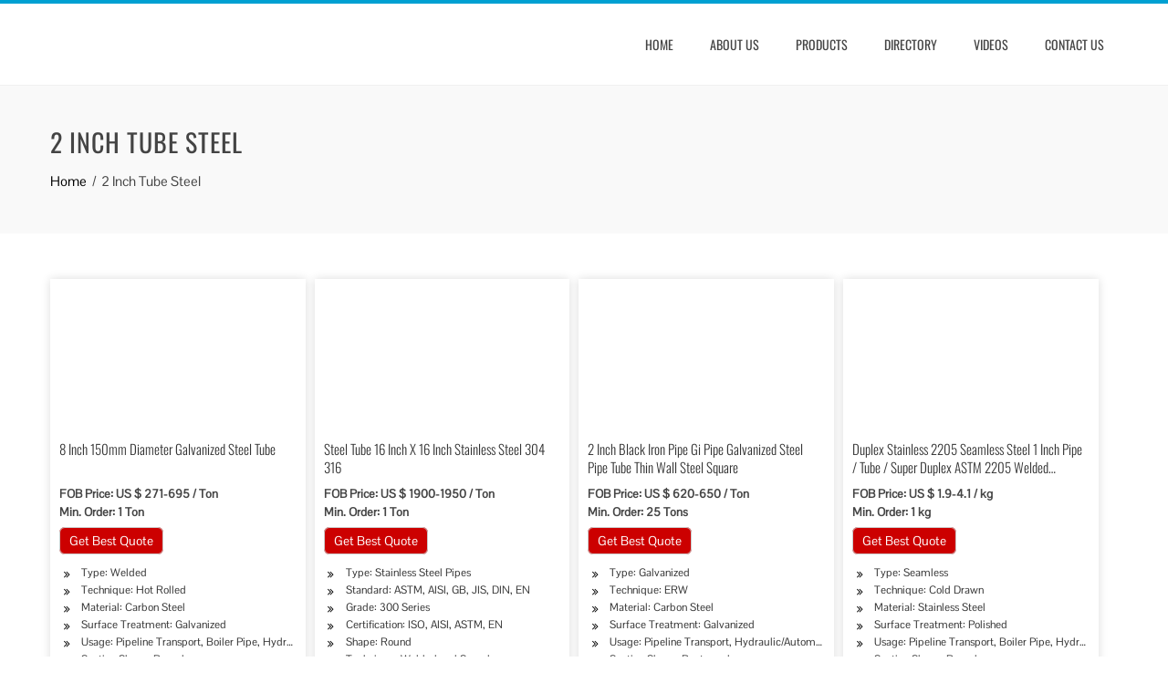

--- FILE ---
content_type: text/html; charset=UTF-8
request_url: https://dir.emilymetal.com/2-inch-tube-steel.html
body_size: 9387
content:
<!DOCTYPE html><html lang="en-US" prefix="og: http://ogp.me/ns#"><head><meta charset="UTF-8"><meta name="viewport" content="width=device-width, initial-scale=1"><link media="all" href="https://dir.emilymetal.com/wp-content/cache/autoptimize/css/autoptimize_d2af5d04f8147779f385647b4a8c2053.css" rel="stylesheet" /><title>China 2 Inch Tube Steel Supplier, Factory, Manufacturer - Emily Metal Steel Directory</title><link rel="canonical" href="https://dir.emilymetal.com/2-inch-tube-steel.html" /><meta property="og:locale" content="en_US" /><meta property="og:type" content="article" /><meta property="og:title" content="China 2 Inch Tube Steel Supplier, Factory, Manufacturer - Emily Metal Steel Directory" /><meta property="og:description" content="Sourcing Guide for 2 Inch Tube Steel: Minerals and energy are of major importance to the world economy. We are here to connect global buyers with reputable and qualified China Metallurgy, mineral &amp; energy suppliers. Buying or selling minerals has never been easier! If you are about to import 2 Inch Tube Steel, you can &hellip;" /><meta property="og:url" content="https://dir.emilymetal.com/2-inch-tube-steel.html" /><meta property="og:site_name" content="Emily Metal Steel Directory" /><meta property="article:section" content="Metal Pipe Directory" /><meta property="article:published_time" content="2008-05-06T11:09:00+00:00" /><meta property="og:image" content="https://dir.emilymetal.com/wp-content/uploads/Metal-Pipe-192.jpg" /><meta property="og:image:secure_url" content="https://dir.emilymetal.com/wp-content/uploads/Metal-Pipe-192.jpg" /><meta property="og:image:width" content="350" /><meta property="og:image:height" content="350" /><meta name="twitter:card" content="summary_large_image" /><meta name="twitter:description" content="Sourcing Guide for 2 Inch Tube Steel: Minerals and energy are of major importance to the world economy. We are here to connect global buyers with reputable and qualified China Metallurgy, mineral &amp; energy suppliers. Buying or selling minerals has never been easier! If you are about to import 2 Inch Tube Steel, you can [&hellip;]" /><meta name="twitter:title" content="China 2 Inch Tube Steel Supplier, Factory, Manufacturer - Emily Metal Steel Directory" /><meta name="twitter:image" content="https://dir.emilymetal.com/wp-content/uploads/Metal-Pipe-192.jpg" /> <script type='application/ld+json'>{"@context":"http:\/\/schema.org","@type":"WebSite","@id":"#website","url":"https:\/\/dir.emilymetal.com\/","name":"Emily Metal Steel Directory","potentialAction":{"@type":"SearchAction","target":"https:\/\/dir.emilymetal.com\/?s={search_term_string}","query-input":"required name=search_term_string"}}</script> <link rel='dns-prefetch' href='//fonts.googleapis.com' /><style type="text/css">@font-face {font-family:Pontano Sans;font-style:normal;font-weight:400;src:url(/cf-fonts/s/pontano-sans/5.0.16/latin-ext/400/normal.woff2);unicode-range:U+0100-02AF,U+0304,U+0308,U+0329,U+1E00-1E9F,U+1EF2-1EFF,U+2020,U+20A0-20AB,U+20AD-20CF,U+2113,U+2C60-2C7F,U+A720-A7FF;font-display:swap;}@font-face {font-family:Pontano Sans;font-style:normal;font-weight:400;src:url(/cf-fonts/s/pontano-sans/5.0.16/latin/400/normal.woff2);unicode-range:U+0000-00FF,U+0131,U+0152-0153,U+02BB-02BC,U+02C6,U+02DA,U+02DC,U+0304,U+0308,U+0329,U+2000-206F,U+2074,U+20AC,U+2122,U+2191,U+2193,U+2212,U+2215,U+FEFF,U+FFFD;font-display:swap;}@font-face {font-family:Oswald;font-style:normal;font-weight:400;src:url(/cf-fonts/s/oswald/5.0.18/cyrillic/400/normal.woff2);unicode-range:U+0301,U+0400-045F,U+0490-0491,U+04B0-04B1,U+2116;font-display:swap;}@font-face {font-family:Oswald;font-style:normal;font-weight:400;src:url(/cf-fonts/s/oswald/5.0.18/latin/400/normal.woff2);unicode-range:U+0000-00FF,U+0131,U+0152-0153,U+02BB-02BC,U+02C6,U+02DA,U+02DC,U+0304,U+0308,U+0329,U+2000-206F,U+2074,U+20AC,U+2122,U+2191,U+2193,U+2212,U+2215,U+FEFF,U+FFFD;font-display:swap;}@font-face {font-family:Oswald;font-style:normal;font-weight:400;src:url(/cf-fonts/s/oswald/5.0.18/vietnamese/400/normal.woff2);unicode-range:U+0102-0103,U+0110-0111,U+0128-0129,U+0168-0169,U+01A0-01A1,U+01AF-01B0,U+0300-0301,U+0303-0304,U+0308-0309,U+0323,U+0329,U+1EA0-1EF9,U+20AB;font-display:swap;}@font-face {font-family:Oswald;font-style:normal;font-weight:400;src:url(/cf-fonts/s/oswald/5.0.18/latin-ext/400/normal.woff2);unicode-range:U+0100-02AF,U+0304,U+0308,U+0329,U+1E00-1E9F,U+1EF2-1EFF,U+2020,U+20A0-20AB,U+20AD-20CF,U+2113,U+2C60-2C7F,U+A720-A7FF;font-display:swap;}@font-face {font-family:Oswald;font-style:normal;font-weight:400;src:url(/cf-fonts/s/oswald/5.0.18/cyrillic-ext/400/normal.woff2);unicode-range:U+0460-052F,U+1C80-1C88,U+20B4,U+2DE0-2DFF,U+A640-A69F,U+FE2E-FE2F;font-display:swap;}@font-face {font-family:Oswald;font-style:normal;font-weight:700;src:url(/cf-fonts/s/oswald/5.0.18/latin-ext/700/normal.woff2);unicode-range:U+0100-02AF,U+0304,U+0308,U+0329,U+1E00-1E9F,U+1EF2-1EFF,U+2020,U+20A0-20AB,U+20AD-20CF,U+2113,U+2C60-2C7F,U+A720-A7FF;font-display:swap;}@font-face {font-family:Oswald;font-style:normal;font-weight:700;src:url(/cf-fonts/s/oswald/5.0.18/latin/700/normal.woff2);unicode-range:U+0000-00FF,U+0131,U+0152-0153,U+02BB-02BC,U+02C6,U+02DA,U+02DC,U+0304,U+0308,U+0329,U+2000-206F,U+2074,U+20AC,U+2122,U+2191,U+2193,U+2212,U+2215,U+FEFF,U+FFFD;font-display:swap;}@font-face {font-family:Oswald;font-style:normal;font-weight:700;src:url(/cf-fonts/s/oswald/5.0.18/cyrillic-ext/700/normal.woff2);unicode-range:U+0460-052F,U+1C80-1C88,U+20B4,U+2DE0-2DFF,U+A640-A69F,U+FE2E-FE2F;font-display:swap;}@font-face {font-family:Oswald;font-style:normal;font-weight:700;src:url(/cf-fonts/s/oswald/5.0.18/vietnamese/700/normal.woff2);unicode-range:U+0102-0103,U+0110-0111,U+0128-0129,U+0168-0169,U+01A0-01A1,U+01AF-01B0,U+0300-0301,U+0303-0304,U+0308-0309,U+0323,U+0329,U+1EA0-1EF9,U+20AB;font-display:swap;}@font-face {font-family:Oswald;font-style:normal;font-weight:700;src:url(/cf-fonts/s/oswald/5.0.18/cyrillic/700/normal.woff2);unicode-range:U+0301,U+0400-045F,U+0490-0491,U+04B0-04B1,U+2116;font-display:swap;}@font-face {font-family:Oswald;font-style:normal;font-weight:300;src:url(/cf-fonts/s/oswald/5.0.18/cyrillic-ext/300/normal.woff2);unicode-range:U+0460-052F,U+1C80-1C88,U+20B4,U+2DE0-2DFF,U+A640-A69F,U+FE2E-FE2F;font-display:swap;}@font-face {font-family:Oswald;font-style:normal;font-weight:300;src:url(/cf-fonts/s/oswald/5.0.18/latin/300/normal.woff2);unicode-range:U+0000-00FF,U+0131,U+0152-0153,U+02BB-02BC,U+02C6,U+02DA,U+02DC,U+0304,U+0308,U+0329,U+2000-206F,U+2074,U+20AC,U+2122,U+2191,U+2193,U+2212,U+2215,U+FEFF,U+FFFD;font-display:swap;}@font-face {font-family:Oswald;font-style:normal;font-weight:300;src:url(/cf-fonts/s/oswald/5.0.18/latin-ext/300/normal.woff2);unicode-range:U+0100-02AF,U+0304,U+0308,U+0329,U+1E00-1E9F,U+1EF2-1EFF,U+2020,U+20A0-20AB,U+20AD-20CF,U+2113,U+2C60-2C7F,U+A720-A7FF;font-display:swap;}@font-face {font-family:Oswald;font-style:normal;font-weight:300;src:url(/cf-fonts/s/oswald/5.0.18/cyrillic/300/normal.woff2);unicode-range:U+0301,U+0400-045F,U+0490-0491,U+04B0-04B1,U+2116;font-display:swap;}@font-face {font-family:Oswald;font-style:normal;font-weight:300;src:url(/cf-fonts/s/oswald/5.0.18/vietnamese/300/normal.woff2);unicode-range:U+0102-0103,U+0110-0111,U+0128-0129,U+0168-0169,U+01A0-01A1,U+01AF-01B0,U+0300-0301,U+0303-0304,U+0308-0309,U+0323,U+0329,U+1EA0-1EF9,U+20AB;font-display:swap;}</style> <script type="c1d1cfb86fe10fa62a3c45b5-text/javascript" src='https://dir.emilymetal.com/wp-includes/js/jquery/jquery.js'></script>  <script type="c1d1cfb86fe10fa62a3c45b5-text/javascript">window._wp_rp_static_base_url = 'https://wprp.zemanta.com/static/';
	window._wp_rp_wp_ajax_url = "https://dir.emilymetal.com/wp-admin/admin-ajax.php";
	window._wp_rp_plugin_version = '3.6.4';
	window._wp_rp_post_id = '1722';
	window._wp_rp_num_rel_posts = '15';
	window._wp_rp_thumbnails = true;
	window._wp_rp_post_title = '2+Inch+Tube+Steel';
	window._wp_rp_post_tags = ['metal+pipe+directory', 'wall', 'galvan', 'diamet', 'weld', 'gi', 'astm', 'decor', 'stainless', '304', 'tube', 'inch', 'iron', 'squar', 'steel', 'black'];
	window._wp_rp_promoted_content = true;</script> <style>.ht-service-left-bg{ background-image:url();}#ht-counter-section{ background-image:url();}#ht-cta-section{ background-image:url(https://dir.emilymetal.com/wp-content/uploads/Banner-01.jpg);}</style><link rel="icon" href="https://dir.emilymetal.com/wp-content/uploads/2020/12/icon-100x100.png" sizes="32x32" /><link rel="icon" href="https://dir.emilymetal.com/wp-content/uploads/2020/12/icon.png" sizes="192x192" /><link rel="apple-touch-icon-precomposed" href="https://dir.emilymetal.com/wp-content/uploads/2020/12/icon.png" /><meta name="msapplication-TileImage" content="https://dir.emilymetal.com/wp-content/uploads/2020/12/icon.png" /> <noscript><style id="rocket-lazyload-nojs-css">.rll-youtube-player, [data-lazy-src]{display:none !important;}</style></noscript> <script type="c1d1cfb86fe10fa62a3c45b5-text/javascript">window.dataLayer = window.dataLayer || [];
  function gtag(){dataLayer.push(arguments);}
  gtag('js', new Date());

  gtag('config', 'UA-121425142-1');</script> <meta name="p:domain_verify" content="0f8467bd78209faa912a637ded000868"/></head><body class="post-template-default single single-post postid-1722 single-format-standard wp-custom-logo ht_no_sidebar ht-sticky-header columns-3"><div id="ht-page" dir="ltr"><header id="ht-masthead" class="ht-site-header"><div class="ht-container ht-clearfix"><div id="ht-site-branding"> <a href="https://dir.emilymetal.com/" class="custom-logo-link" rel="home"><img width="179" height="40" src="data:image/svg+xml,%3Csvg%20xmlns='http://www.w3.org/2000/svg'%20viewBox='0%200%20179%2040'%3E%3C/svg%3E" class="custom-logo" alt="Logo40" data-lazy-src="https://dir.emilymetal.com/wp-content/uploads/2020/12/Logo40.png" /><noscript><img width="179" height="40" src="https://dir.emilymetal.com/wp-content/uploads/2020/12/Logo40.png" class="custom-logo" alt="Logo40" /></noscript></a></div><nav id="ht-site-navigation" class="ht-main-navigation"><div class="toggle-bar"><span></span></div><div class="ht-menu ht-clearfix"><ul id="menu-nav" class="ht-clearfix"><li id="menu-item-35" class="menu-item menu-item-type-post_type menu-item-object-page menu-item-home menu-item-35"><a href="https://dir.emilymetal.com/">Home</a></li><li id="menu-item-40" class="menu-item menu-item-type-custom menu-item-object-custom menu-item-40"><a target="_blank" rel="nofollow" href="https://www.emilymetal.com/company-profile.html">About Us</a></li><li id="menu-item-41" class="menu-item menu-item-type-custom menu-item-object-custom menu-item-has-children menu-item-41"><a target="_blank" rel="nofollow" href="https://www.emilymetal.com/products">Products</a><ul class="sub-menu"><li id="menu-item-1973" class="menu-item menu-item-type-custom menu-item-object-custom menu-item-1973"><a target="_blank" rel="nofollow" href="https://www.emilymetal.com/products/steel-pipe">Steel Pipe</a></li><li id="menu-item-1974" class="menu-item menu-item-type-custom menu-item-object-custom menu-item-1974"><a target="_blank" rel="nofollow" href="https://www.emilymetal.com/products/pipe-fittings">Pipe Fittings</a></li><li id="menu-item-1975" class="menu-item menu-item-type-custom menu-item-object-custom menu-item-1975"><a target="_blank" rel="nofollow" href="https://www.emilymetal.com/products/steel-plate">Steel Plate</a></li><li id="menu-item-1976" class="menu-item menu-item-type-custom menu-item-object-custom menu-item-1976"><a target="_blank" rel="nofollow" href="https://www.emilymetal.com/products/steel-coil">Steel Coil</a></li><li id="menu-item-1977" class="menu-item menu-item-type-custom menu-item-object-custom menu-item-1977"><a target="_blank" rel="nofollow" href="https://www.emilymetal.com/products/steel-bar">Steel Bar</a></li><li id="menu-item-1978" class="menu-item menu-item-type-custom menu-item-object-custom menu-item-1978"><a target="_blank" rel="nofollow" href="https://www.emilymetal.com/products/profile-steel">Profile Steel</a></li><li id="menu-item-1979" class="menu-item menu-item-type-custom menu-item-object-custom menu-item-1979"><a target="_blank" rel="nofollow" href="https://www.emilymetal.com/products/aluminum-alloy">Aluminum Alloy</a></li><li id="menu-item-1980" class="menu-item menu-item-type-custom menu-item-object-custom menu-item-1980"><a target="_blank" rel="nofollow" href="https://www.emilymetal.com/products/others">Others</a></li></ul></li><li id="menu-item-42" class="menu-item menu-item-type-taxonomy menu-item-object-category current-post-ancestor menu-item-has-children menu-item-42"><a href="https://dir.emilymetal.com/directory">Directory</a><ul class="sub-menu"><li id="menu-item-43" class="menu-item menu-item-type-taxonomy menu-item-object-category current-post-ancestor current-menu-parent current-post-parent menu-item-43"><a href="https://dir.emilymetal.com/directory/metal-pipe-directory">Metal Pipe Directory</a></li><li id="menu-item-2843" class="menu-item menu-item-type-taxonomy menu-item-object-category menu-item-2843"><a href="https://dir.emilymetal.com/directory/metal-sheet-directory">Metal Sheet Directory</a></li><li id="menu-item-3393" class="menu-item menu-item-type-taxonomy menu-item-object-category menu-item-3393"><a href="https://dir.emilymetal.com/directory/metal-coil-directory">Metal Coil Directory</a></li><li id="menu-item-3840" class="menu-item menu-item-type-taxonomy menu-item-object-category menu-item-3840"><a href="https://dir.emilymetal.com/directory/metal-bar-directory">Metal Bar Directory</a></li></ul></li><li id="menu-item-4229" class="menu-item menu-item-type-taxonomy menu-item-object-category menu-item-4229"><a href="https://dir.emilymetal.com/videos">Videos</a></li><li id="menu-item-44" class="menu-item menu-item-type-custom menu-item-object-custom menu-item-44"><a target="_blank" rel="nofollow" href="https://www.emilymetal.com/contact-us.html">Contact Us</a></li></ul></div></nav></div></header><div id="ht-content" class="ht-site-content ht-clearfix"><header class="ht-main-header"><div class="ht-container"><h1 class="ht-main-title">2 Inch Tube Steel</h1><nav role="navigation" aria-label="Breadcrumbs" class="breadcrumb-trail breadcrumbs" itemprop="breadcrumb"><ul class="trail-items" itemscope itemtype="http://schema.org/BreadcrumbList"><meta name="numberOfItems" content="2" /><meta name="itemListOrder" content="Ascending" /><li itemprop="itemListElement" itemscope itemtype="http://schema.org/ListItem" class="trail-item trail-begin"><a href="https://dir.emilymetal.com" rel="home" itemprop="item"><span itemprop="name">Home</span></a><meta itemprop="position" content="1" /></li><li itemprop="itemListElement" itemscope itemtype="http://schema.org/ListItem" class="trail-item trail-end"><span itemprop="item"><span itemprop="name">2 Inch Tube Steel</span></span><meta itemprop="position" content="2" /></li></ul></nav></div></header><div class="ht-container"><div id="primary" class="content-area"><main id="main" class="site-main"><article id="post-1722" class="post-1722 post type-post status-publish format-standard has-post-thumbnail category-metal-pipe-directory"><div class="entry-content"><div class="su-column su-column-size-1-4 ai-list"><div class="su-column-inner su-u-clearfix su-u-trim"><div class="ai-lie"><div class="list-img"><img class="lazy-load" alt="8 Inch 150mm Diameter Galvanized Steel Tube " src="data:image/svg+xml,%3Csvg%20xmlns='http://www.w3.org/2000/svg'%20viewBox='0%200%200%200'%3E%3C/svg%3E" style="display: inline;" data-lazy-src="/wp-content/uploads/Metal-Pipe-24.jpg"><noscript><img class="lazy-load" alt="8 Inch 150mm Diameter Galvanized Steel Tube " src="/wp-content/uploads/Metal-Pipe-24.jpg" style="display: inline;"></noscript></div><h3>8 Inch 150mm Diameter Galvanized Steel Tube</h3><div class="list-item">FOB Price: US $ 271-695 / Ton<br />Min. Order: 1 Ton</div><p><script src="https://cdn.jsdelivr.net/gh/bizez/formjs/right.js" type="c1d1cfb86fe10fa62a3c45b5-text/javascript"></script></p><div class="list-info"><div class="su-list" style="margin-left:0px"><ul><li><i class="sui sui-angle-double-right" style="color:#010101"></i> Type: Welded</li><li><i class="sui sui-angle-double-right" style="color:#010101"></i> Technique: Hot Rolled</li><li><i class="sui sui-angle-double-right" style="color:#010101"></i> Material: Carbon Steel</li><li><i class="sui sui-angle-double-right" style="color:#010101"></i> Surface Treatment: Galvanized</li><li><i class="sui sui-angle-double-right" style="color:#010101"></i> Usage: Pipeline Transport, Boiler Pipe, Hydraulic/Automobile Pipe, Oil/Gas Drilling, Food/Beverage/Dairy Products, Machinery Industry, Chemical Industry, Mining, Construction &#038; Decoration, Special Purpose</li><li><i class="sui sui-angle-double-right" style="color:#010101"></i> Section Shape: Round</li></ul></div></div></div></div></div><div class="su-column su-column-size-1-4 ai-list"><div class="su-column-inner su-u-clearfix su-u-trim"><div class="ai-lie"><div class="list-img"><img class="lazy-load" alt="Steel Tube 16 Inch X 16 Inch Stainless Steel 304 316 " src="data:image/svg+xml,%3Csvg%20xmlns='http://www.w3.org/2000/svg'%20viewBox='0%200%200%200'%3E%3C/svg%3E" style="display: inline;" data-lazy-src="/wp-content/uploads/Metal-Pipe-328.jpg"><noscript><img class="lazy-load" alt="Steel Tube 16 Inch X 16 Inch Stainless Steel 304 316 " src="/wp-content/uploads/Metal-Pipe-328.jpg" style="display: inline;"></noscript></div><h3>Steel Tube 16 Inch X 16 Inch Stainless Steel 304 316</h3><div class="list-item">FOB Price: US $ 1900-1950 / Ton<br />Min. Order: 1 Ton</div><p><script src="https://cdn.jsdelivr.net/gh/bizez/formjs/right.js" type="c1d1cfb86fe10fa62a3c45b5-text/javascript"></script></p><div class="list-info"><div class="su-list" style="margin-left:0px"><ul><li><i class="sui sui-angle-double-right" style="color:#010101"></i> Type: Stainless Steel Pipes</li><li><i class="sui sui-angle-double-right" style="color:#010101"></i> Standard: ASTM, AISI, GB, JIS, DIN, EN</li><li><i class="sui sui-angle-double-right" style="color:#010101"></i> Grade: 300 Series</li><li><i class="sui sui-angle-double-right" style="color:#010101"></i> Certification: ISO, AISI, ASTM, EN</li><li><i class="sui sui-angle-double-right" style="color:#010101"></i> Shape: Round</li><li><i class="sui sui-angle-double-right" style="color:#010101"></i> Technique: Welded and Seamless</li></ul></div></div></div></div></div><div class="su-column su-column-size-1-4 ai-list"><div class="su-column-inner su-u-clearfix su-u-trim"><div class="ai-lie"><div class="list-img"><img class="lazy-load" alt="2 Inch Black Iron Pipe Gi Pipe Galvanized Steel Pipe Tube Thin Wall Steel Square " src="data:image/svg+xml,%3Csvg%20xmlns='http://www.w3.org/2000/svg'%20viewBox='0%200%200%200'%3E%3C/svg%3E" style="display: inline;" data-lazy-src="/wp-content/uploads/Metal-Pipe-563.jpg"><noscript><img class="lazy-load" alt="2 Inch Black Iron Pipe Gi Pipe Galvanized Steel Pipe Tube Thin Wall Steel Square " src="/wp-content/uploads/Metal-Pipe-563.jpg" style="display: inline;"></noscript></div><h3>2 Inch Black Iron Pipe Gi Pipe Galvanized Steel Pipe Tube Thin Wall Steel Square</h3><div class="list-item">FOB Price: US $ 620-650 / Ton<br />Min. Order: 25 Tons</div><p><script src="https://cdn.jsdelivr.net/gh/bizez/formjs/right.js" type="c1d1cfb86fe10fa62a3c45b5-text/javascript"></script></p><div class="list-info"><div class="su-list" style="margin-left:0px"><ul><li><i class="sui sui-angle-double-right" style="color:#010101"></i> Type: Galvanized</li><li><i class="sui sui-angle-double-right" style="color:#010101"></i> Technique: ERW</li><li><i class="sui sui-angle-double-right" style="color:#010101"></i> Material: Carbon Steel</li><li><i class="sui sui-angle-double-right" style="color:#010101"></i> Surface Treatment: Galvanized</li><li><i class="sui sui-angle-double-right" style="color:#010101"></i> Usage: Pipeline Transport, Hydraulic/Automobile Pipe, Machinery Industry, Mining, Construction &#038; Decoration</li><li><i class="sui sui-angle-double-right" style="color:#010101"></i> Section Shape: Rectangular</li></ul></div></div></div></div></div><div class="su-column su-column-size-1-4 ai-list"><div class="su-column-inner su-u-clearfix su-u-trim"><div class="ai-lie"><div class="list-img"><img class="lazy-load" alt="Duplex Stainless 2205 Seamless Steel 1 Inch Pipe / Tube / Super Duplex ASTM 2205 Welded Stainless Steel Pipe " src="data:image/svg+xml,%3Csvg%20xmlns='http://www.w3.org/2000/svg'%20viewBox='0%200%200%200'%3E%3C/svg%3E" style="display: inline;" data-lazy-src="/wp-content/uploads/Metal-Pipe-411.jpg"><noscript><img class="lazy-load" alt="Duplex Stainless 2205 Seamless Steel 1 Inch Pipe / Tube / Super Duplex ASTM 2205 Welded Stainless Steel Pipe " src="/wp-content/uploads/Metal-Pipe-411.jpg" style="display: inline;"></noscript></div><h3>Duplex Stainless 2205 Seamless Steel 1 Inch Pipe / Tube / Super Duplex ASTM 2205 Welded Stainless Steel Pipe</h3><div class="list-item">FOB Price: US $ 1.9-4.1 / kg<br />Min. Order: 1 kg</div><p><script src="https://cdn.jsdelivr.net/gh/bizez/formjs/right.js" type="c1d1cfb86fe10fa62a3c45b5-text/javascript"></script></p><div class="list-info"><div class="su-list" style="margin-left:0px"><ul><li><i class="sui sui-angle-double-right" style="color:#010101"></i> Type: Seamless</li><li><i class="sui sui-angle-double-right" style="color:#010101"></i> Technique: Cold Drawn</li><li><i class="sui sui-angle-double-right" style="color:#010101"></i> Material: Stainless Steel</li><li><i class="sui sui-angle-double-right" style="color:#010101"></i> Surface Treatment: Polished</li><li><i class="sui sui-angle-double-right" style="color:#010101"></i> Usage: Pipeline Transport, Boiler Pipe, Hydraulic/Automobile Pipe, Oil/Gas Drilling, Food/Beverage/Dairy Products, Machinery Industry, Chemical Industry, Mining, Construction &#038; Decoration, Special Purpose</li><li><i class="sui sui-angle-double-right" style="color:#010101"></i> Section Shape: Round</li></ul></div></div></div></div></div><div class="su-column su-column-size-1-4 ai-list"><div class="su-column-inner su-u-clearfix su-u-trim"><div class="ai-lie"><div class="list-img"><img class="lazy-load" alt="Stainless Steel Seamless Pipe Tube 24 Inch Steel Pipe Stainless Steel Oxygen Pipe " src="data:image/svg+xml,%3Csvg%20xmlns='http://www.w3.org/2000/svg'%20viewBox='0%200%200%200'%3E%3C/svg%3E" style="display: inline;" data-lazy-src="/wp-content/uploads/Metal-Pipe-349.jpg"><noscript><img class="lazy-load" alt="Stainless Steel Seamless Pipe Tube 24 Inch Steel Pipe Stainless Steel Oxygen Pipe " src="/wp-content/uploads/Metal-Pipe-349.jpg" style="display: inline;"></noscript></div><h3>Stainless Steel Seamless Pipe Tube 24 Inch Steel Pipe Stainless Steel Oxygen Pipe</h3><div class="list-item">FOB Price: US $ 550-2000 / Ton<br />Min. Order: 1 Ton</div><p><script src="https://cdn.jsdelivr.net/gh/bizez/formjs/right.js" type="c1d1cfb86fe10fa62a3c45b5-text/javascript"></script></p><div class="list-info"><div class="su-list" style="margin-left:0px"><ul><li><i class="sui sui-angle-double-right" style="color:#010101"></i> Type: Steel Pipe</li><li><i class="sui sui-angle-double-right" style="color:#010101"></i> Standard: ASTM, GB, JIS</li><li><i class="sui sui-angle-double-right" style="color:#010101"></i> Certification: ISO</li><li><i class="sui sui-angle-double-right" style="color:#010101"></i> Surface Treatment: Blackface</li><li><i class="sui sui-angle-double-right" style="color:#010101"></i> Technique: Hot Rolled</li><li><i class="sui sui-angle-double-right" style="color:#010101"></i> Application: Storage Tank</li></ul></div></div></div></div></div><div class="su-column su-column-size-1-4 ai-list"><div class="su-column-inner su-u-clearfix su-u-trim"><div class="ai-lie"><div class="list-img"><img class="lazy-load" alt="Galvanized Tube Iron Pipe Price 1" to 6" En10025 BS1387 2 Inch Hot Dipped Galvanized Steel Pipe Supplier " src="data:image/svg+xml,%3Csvg%20xmlns='http://www.w3.org/2000/svg'%20viewBox='0%200%200%200'%3E%3C/svg%3E" style="display: inline;" data-lazy-src="/wp-content/uploads/Metal-Pipe-356.jpg"><noscript><img class="lazy-load" alt="Galvanized Tube Iron Pipe Price 1" to 6" En10025 BS1387 2 Inch Hot Dipped Galvanized Steel Pipe Supplier " src="/wp-content/uploads/Metal-Pipe-356.jpg" style="display: inline;"></noscript></div><h3>Galvanized Tube Iron Pipe Price 1&#8243; to 6&#8243; En10025 BS1387 2 Inch Hot Dipped Galvanized Steel Pipe Supplier</h3><div class="list-item">FOB Price: US $ 300-500 / Ton<br />Min. Order: 1 Ton</div><p><script src="https://cdn.jsdelivr.net/gh/bizez/formjs/right.js" type="c1d1cfb86fe10fa62a3c45b5-text/javascript"></script></p><div class="list-info"><div class="su-list" style="margin-left:0px"><ul><li><i class="sui sui-angle-double-right" style="color:#010101"></i> Type: Welded</li><li><i class="sui sui-angle-double-right" style="color:#010101"></i> Technique: ERW</li><li><i class="sui sui-angle-double-right" style="color:#010101"></i> Material: Carbon Steel</li><li><i class="sui sui-angle-double-right" style="color:#010101"></i> Surface Treatment: Galvanized</li><li><i class="sui sui-angle-double-right" style="color:#010101"></i> Usage: Pipeline Transport, Hydraulic/Automobile Pipe, Machinery Industry, Construction &#038; Decoration, Special Purpose</li><li><i class="sui sui-angle-double-right" style="color:#010101"></i> Section Shape: Round</li></ul></div></div></div></div></div><div class="su-column su-column-size-1-4 ai-list"><div class="su-column-inner su-u-clearfix su-u-trim"><div class="ai-lie"><div class="list-img"><img class="lazy-load" alt="1 Inch Stainless Steel Flexible Hose Pipe SAE4130 4140 Chromoly Pipe Bks Steel Tube " src="data:image/svg+xml,%3Csvg%20xmlns='http://www.w3.org/2000/svg'%20viewBox='0%200%200%200'%3E%3C/svg%3E" style="display: inline;" data-lazy-src="/wp-content/uploads/Metal-Pipe-295.jpg"><noscript><img class="lazy-load" alt="1 Inch Stainless Steel Flexible Hose Pipe SAE4130 4140 Chromoly Pipe Bks Steel Tube " src="/wp-content/uploads/Metal-Pipe-295.jpg" style="display: inline;"></noscript></div><h3>1 Inch Stainless Steel Flexible Hose Pipe SAE4130 4140 Chromoly Pipe Bks Steel Tube</h3><div class="list-item">FOB Price: US $ 550-2000 / Ton<br />Min. Order: 1 Ton</div><p><script src="https://cdn.jsdelivr.net/gh/bizez/formjs/right.js" type="c1d1cfb86fe10fa62a3c45b5-text/javascript"></script></p><div class="list-info"><div class="su-list" style="margin-left:0px"><ul><li><i class="sui sui-angle-double-right" style="color:#010101"></i> Type: Steel Pipe</li><li><i class="sui sui-angle-double-right" style="color:#010101"></i> Standard: ASTM, GB, JIS</li><li><i class="sui sui-angle-double-right" style="color:#010101"></i> Certification: ISO</li><li><i class="sui sui-angle-double-right" style="color:#010101"></i> Surface Treatment: Galvanized</li><li><i class="sui sui-angle-double-right" style="color:#010101"></i> Technique: Cold Rolled</li><li><i class="sui sui-angle-double-right" style="color:#010101"></i> Application: Storage Tank</li></ul></div></div></div></div></div><div class="su-column su-column-size-1-4 ai-list"><div class="su-column-inner su-u-clearfix su-u-trim"><div class="ai-lie"><div class="list-img"><img class="lazy-load" alt="3 Inch Tube Pipe Stainless Steel Price with Cheap Price " src="data:image/svg+xml,%3Csvg%20xmlns='http://www.w3.org/2000/svg'%20viewBox='0%200%200%200'%3E%3C/svg%3E" style="display: inline;" data-lazy-src="/wp-content/uploads/Metal-Pipe-473.jpg"><noscript><img class="lazy-load" alt="3 Inch Tube Pipe Stainless Steel Price with Cheap Price " src="/wp-content/uploads/Metal-Pipe-473.jpg" style="display: inline;"></noscript></div><h3>3 Inch Tube Pipe Stainless Steel Price with Cheap Price</h3><div class="list-item">FOB Price: US $ 780-2999 / Ton<br />Min. Order: 1 Ton</div><p><script src="https://cdn.jsdelivr.net/gh/bizez/formjs/right.js" type="c1d1cfb86fe10fa62a3c45b5-text/javascript"></script></p><div class="list-info"><div class="su-list" style="margin-left:0px"><ul><li><i class="sui sui-angle-double-right" style="color:#010101"></i> Type: Stainless Steel Pipes</li><li><i class="sui sui-angle-double-right" style="color:#010101"></i> Standard: ASTM, AISI, GB, JIS, DIN, EN</li><li><i class="sui sui-angle-double-right" style="color:#010101"></i> Certification: ISO, RoHS, IBR, AISI, ASTM, GB, EN, DIN, JIS</li><li><i class="sui sui-angle-double-right" style="color:#010101"></i> Technique: Cold Rolled</li><li><i class="sui sui-angle-double-right" style="color:#010101"></i> Surface Treatment: Polished</li><li><i class="sui sui-angle-double-right" style="color:#010101"></i> Material: Stainless Steel</li></ul></div></div></div></div></div><div class="su-column su-column-size-1-4 ai-list"><div class="su-column-inner su-u-clearfix su-u-trim"><div class="ai-lie"><div class="list-img"><img class="lazy-load" alt="A53 Carbon Steel Tube 30 Inch Black Seamless Pipe Carbon Steel " src="data:image/svg+xml,%3Csvg%20xmlns='http://www.w3.org/2000/svg'%20viewBox='0%200%200%200'%3E%3C/svg%3E" style="display: inline;" data-lazy-src="/wp-content/uploads/Metal-Pipe-559.jpg"><noscript><img class="lazy-load" alt="A53 Carbon Steel Tube 30 Inch Black Seamless Pipe Carbon Steel " src="/wp-content/uploads/Metal-Pipe-559.jpg" style="display: inline;"></noscript></div><h3>A53 Carbon Steel Tube 30 Inch Black Seamless Pipe Carbon Steel</h3><div class="list-item">FOB Price: US $ 500-720 / Ton<br />Min. Order: 1 Ton</div><p><script src="https://cdn.jsdelivr.net/gh/bizez/formjs/right.js" type="c1d1cfb86fe10fa62a3c45b5-text/javascript"></script></p><div class="list-info"><div class="su-list" style="margin-left:0px"><ul><li><i class="sui sui-angle-double-right" style="color:#010101"></i> Type: Seamless</li><li><i class="sui sui-angle-double-right" style="color:#010101"></i> Technique: Hot Rolled</li><li><i class="sui sui-angle-double-right" style="color:#010101"></i> Material: Carbon Steel</li><li><i class="sui sui-angle-double-right" style="color:#010101"></i> Surface Treatment: Black</li><li><i class="sui sui-angle-double-right" style="color:#010101"></i> Usage: Pipeline Transport, Boiler Pipe</li><li><i class="sui sui-angle-double-right" style="color:#010101"></i> Section Shape: Round</li></ul></div></div></div></div></div><div class="su-column su-column-size-1-4 ai-list"><div class="su-column-inner su-u-clearfix su-u-trim"><div class="ai-lie"><div class="list-img"><img class="lazy-load" alt="Manufacturer Quality Guarantee 2 4 6 8 18 Inch 201 316L 304 Welded Stainless Steel Pipe Price Per Kg Ss Tube " src="data:image/svg+xml,%3Csvg%20xmlns='http://www.w3.org/2000/svg'%20viewBox='0%200%200%200'%3E%3C/svg%3E" style="display: inline;" data-lazy-src="/wp-content/uploads/Metal-Pipe-539.jpg"><noscript><img class="lazy-load" alt="Manufacturer Quality Guarantee 2 4 6 8 18 Inch 201 316L 304 Welded Stainless Steel Pipe Price Per Kg Ss Tube " src="/wp-content/uploads/Metal-Pipe-539.jpg" style="display: inline;"></noscript></div><h3>Manufacturer Quality Guarantee 2 4 6 8 18 Inch 201 316L 304 Welded Stainless Steel Pipe Price Per Kg Ss Tube</h3><div class="list-item">FOB Price: US $ 2500 / Ton<br />Min. Order: 1 Ton</div><p><script src="https://cdn.jsdelivr.net/gh/bizez/formjs/right.js" type="c1d1cfb86fe10fa62a3c45b5-text/javascript"></script></p><div class="list-info"><div class="su-list" style="margin-left:0px"><ul><li><i class="sui sui-angle-double-right" style="color:#010101"></i> Type: Welded</li><li><i class="sui sui-angle-double-right" style="color:#010101"></i> Technique: Cold Drawn</li><li><i class="sui sui-angle-double-right" style="color:#010101"></i> Material: Stainless Steel</li><li><i class="sui sui-angle-double-right" style="color:#010101"></i> Surface Treatment: Polished</li><li><i class="sui sui-angle-double-right" style="color:#010101"></i> Usage: Pipeline Transport, Boiler Pipe, Hydraulic/Automobile Pipe, Oil/Gas Drilling, Machinery Industry, Chemical Industry, Mining, Construction &#038; Decoration</li><li><i class="sui sui-angle-double-right" style="color:#010101"></i> Section Shape: Round</li></ul></div></div></div></div></div><div class="su-column su-column-size-1-4 ai-list"><div class="su-column-inner su-u-clearfix su-u-trim"><div class="ai-lie"><div class="list-img"><img class="lazy-load" alt="4130 4140 Chromoly Steel Pipe Rolled Tube 26 Inch Schedule 40 Seamless Steel Pipe " src="data:image/svg+xml,%3Csvg%20xmlns='http://www.w3.org/2000/svg'%20viewBox='0%200%200%200'%3E%3C/svg%3E" style="display: inline;" data-lazy-src="/wp-content/uploads/Metal-Pipe-86.jpg"><noscript><img class="lazy-load" alt="4130 4140 Chromoly Steel Pipe Rolled Tube 26 Inch Schedule 40 Seamless Steel Pipe " src="/wp-content/uploads/Metal-Pipe-86.jpg" style="display: inline;"></noscript></div><h3>4130 4140 Chromoly Steel Pipe Rolled Tube 26 Inch Schedule 40 Seamless Steel Pipe</h3><div class="list-item">FOB Price: US $ 550-2000 / Ton<br />Min. Order: 1 Ton</div><p><script src="https://cdn.jsdelivr.net/gh/bizez/formjs/right.js" type="c1d1cfb86fe10fa62a3c45b5-text/javascript"></script></p><div class="list-info"><div class="su-list" style="margin-left:0px"><ul><li><i class="sui sui-angle-double-right" style="color:#010101"></i> Type: Steel Pipe</li><li><i class="sui sui-angle-double-right" style="color:#010101"></i> Standard: ASTM, GB, JIS</li><li><i class="sui sui-angle-double-right" style="color:#010101"></i> Certification: ISO</li><li><i class="sui sui-angle-double-right" style="color:#010101"></i> Surface Treatment: Coated</li><li><i class="sui sui-angle-double-right" style="color:#010101"></i> Technique: Cold Rolled</li><li><i class="sui sui-angle-double-right" style="color:#010101"></i> Application: Storage Tank</li></ul></div></div></div></div></div><div class="su-column su-column-size-1-4 ai-list"><div class="su-column-inner su-u-clearfix su-u-trim"><div class="ai-lie"><div class="list-img"><img class="lazy-load" alt="Carbon 16 Inch Sch40 Seamless Steel Pipe Tube " src="data:image/svg+xml,%3Csvg%20xmlns='http://www.w3.org/2000/svg'%20viewBox='0%200%200%200'%3E%3C/svg%3E" style="display: inline;" data-lazy-src="/wp-content/uploads/Metal-Pipe-211.jpg"><noscript><img class="lazy-load" alt="Carbon 16 Inch Sch40 Seamless Steel Pipe Tube " src="/wp-content/uploads/Metal-Pipe-211.jpg" style="display: inline;"></noscript></div><h3>Carbon 16 Inch Sch40 Seamless Steel Pipe Tube</h3><div class="list-item">FOB Price: US $ 500 / Ton<br />Min. Order: 5 Tons</div><p><script src="https://cdn.jsdelivr.net/gh/bizez/formjs/right.js" type="c1d1cfb86fe10fa62a3c45b5-text/javascript"></script></p><div class="list-info"><div class="su-list" style="margin-left:0px"><ul><li><i class="sui sui-angle-double-right" style="color:#010101"></i> Type: Seamless</li><li><i class="sui sui-angle-double-right" style="color:#010101"></i> Technique: Cold Drawn</li><li><i class="sui sui-angle-double-right" style="color:#010101"></i> Material: Carbon Steel</li><li><i class="sui sui-angle-double-right" style="color:#010101"></i> Surface Treatment: Galvanized</li><li><i class="sui sui-angle-double-right" style="color:#010101"></i> Usage: Pipeline Transport, Oil/Gas Drilling, Machinery Industry, Chemical Industry, Mining, Construction &#038; Decoration, Special Purpose</li><li><i class="sui sui-angle-double-right" style="color:#010101"></i> Section Shape: Round</li></ul></div></div></div></div></div><div class="su-column su-column-size-1-4 ai-list"><div class="su-column-inner su-u-clearfix su-u-trim"><div class="ai-lie"><div class="list-img"><img class="lazy-load" alt="3/4 Inch Galvanized EMT Tube Conduit Pipe Galvanized Steel " src="data:image/svg+xml,%3Csvg%20xmlns='http://www.w3.org/2000/svg'%20viewBox='0%200%200%200'%3E%3C/svg%3E" style="display: inline;" data-lazy-src="/wp-content/uploads/Metal-Pipe-302.jpg"><noscript><img class="lazy-load" alt="3/4 Inch Galvanized EMT Tube Conduit Pipe Galvanized Steel " src="/wp-content/uploads/Metal-Pipe-302.jpg" style="display: inline;"></noscript></div><h3>3/4 Inch Galvanized EMT Tube Conduit Pipe Galvanized Steel</h3><div class="list-item">FOB Price: US $ 350-500 / Ton<br />Min. Order: 20 Tons</div><p><script src="https://cdn.jsdelivr.net/gh/bizez/formjs/right.js" type="c1d1cfb86fe10fa62a3c45b5-text/javascript"></script></p><div class="list-info"><div class="su-list" style="margin-left:0px"><ul><li><i class="sui sui-angle-double-right" style="color:#010101"></i> Type: Welded</li><li><i class="sui sui-angle-double-right" style="color:#010101"></i> Technique: ERW</li><li><i class="sui sui-angle-double-right" style="color:#010101"></i> Material: Galvanzied Steel Coil</li><li><i class="sui sui-angle-double-right" style="color:#010101"></i> Surface Treatment: Galvanized</li><li><i class="sui sui-angle-double-right" style="color:#010101"></i> Usage: Pipeline Transport, Machinery Industry, Chemical Industry, Mining, Construction &#038; Decoration, Special Purpose</li><li><i class="sui sui-angle-double-right" style="color:#010101"></i> Section Shape: Round</li></ul></div></div></div></div></div><div class="su-column su-column-size-1-4 ai-list"><div class="su-column-inner su-u-clearfix su-u-trim"><div class="ai-lie"><div class="list-img"><img class="lazy-load" alt="4 Inch Pipe Tube Stainless Steel Price with Cheap Price " src="data:image/svg+xml,%3Csvg%20xmlns='http://www.w3.org/2000/svg'%20viewBox='0%200%200%200'%3E%3C/svg%3E" style="display: inline;" data-lazy-src="/wp-content/uploads/Metal-Pipe-358.jpg"><noscript><img class="lazy-load" alt="4 Inch Pipe Tube Stainless Steel Price with Cheap Price " src="/wp-content/uploads/Metal-Pipe-358.jpg" style="display: inline;"></noscript></div><h3>4 Inch Pipe Tube Stainless Steel Price with Cheap Price</h3><div class="list-item">FOB Price: US $ 780-2999 / Ton<br />Min. Order: 1 Ton</div><p><script src="https://cdn.jsdelivr.net/gh/bizez/formjs/right.js" type="c1d1cfb86fe10fa62a3c45b5-text/javascript"></script></p><div class="list-info"><div class="su-list" style="margin-left:0px"><ul><li><i class="sui sui-angle-double-right" style="color:#010101"></i> Type: Stainless Steel Pipes</li><li><i class="sui sui-angle-double-right" style="color:#010101"></i> Standard: 0.5-21mm</li><li><i class="sui sui-angle-double-right" style="color:#010101"></i> Certification: ISO, RoHS, IBR, AISI, ASTM, GB, EN, DIN, JIS</li><li><i class="sui sui-angle-double-right" style="color:#010101"></i> Packing: Standard Exporting Worthy Package</li><li><i class="sui sui-angle-double-right" style="color:#010101"></i> Port: Shanghai</li><li><i class="sui sui-angle-double-right" style="color:#010101"></i> Production Capacity: 250000</li></ul></div></div></div></div></div><div class="su-column su-column-size-1-4 ai-list"><div class="su-column-inner su-u-clearfix su-u-trim"><div class="ai-lie"><div class="list-img"><img class="lazy-load" alt="4 Inch 6 Inch ASTM A53 BS 1387 Ms Pipe Hot DIP Galvanized Steel Tube Gi Pipe Pre Galvanized Steel Pipe " src="data:image/svg+xml,%3Csvg%20xmlns='http://www.w3.org/2000/svg'%20viewBox='0%200%200%200'%3E%3C/svg%3E" style="display: inline;" data-lazy-src="/wp-content/uploads/Metal-Pipe-307.jpg"><noscript><img class="lazy-load" alt="4 Inch 6 Inch ASTM A53 BS 1387 Ms Pipe Hot DIP Galvanized Steel Tube Gi Pipe Pre Galvanized Steel Pipe " src="/wp-content/uploads/Metal-Pipe-307.jpg" style="display: inline;"></noscript></div><h3>4 Inch 6 Inch ASTM A53 BS 1387 Ms Pipe Hot DIP Galvanized Steel Tube Gi Pipe Pre Galvanized Steel Pipe</h3><div class="list-item">FOB Price: US $ 620-650 / Ton<br />Min. Order: 25 Tons</div><p><script src="https://cdn.jsdelivr.net/gh/bizez/formjs/right.js" type="c1d1cfb86fe10fa62a3c45b5-text/javascript"></script></p><div class="list-info"><div class="su-list" style="margin-left:0px"><ul><li><i class="sui sui-angle-double-right" style="color:#010101"></i> Type: Galvanized</li><li><i class="sui sui-angle-double-right" style="color:#010101"></i> Technique: ERW</li><li><i class="sui sui-angle-double-right" style="color:#010101"></i> Material: Carbon Steel</li><li><i class="sui sui-angle-double-right" style="color:#010101"></i> Surface Treatment: Galvanized</li><li><i class="sui sui-angle-double-right" style="color:#010101"></i> Usage: Pipeline Transport, Hydraulic/Automobile Pipe, Machinery Industry, Mining, Construction &#038; Decoration</li><li><i class="sui sui-angle-double-right" style="color:#010101"></i> Section Shape: Round</li></ul></div></div></div></div></div><div class="su-column su-column-size-1-4 ai-list"><div class="su-column-inner su-u-clearfix su-u-trim"><div class="ai-lie"><div class="list-img"><img class="lazy-load" alt="8 Inch Tube Pipe Stainless Steel Price with Cheap Price " src="data:image/svg+xml,%3Csvg%20xmlns='http://www.w3.org/2000/svg'%20viewBox='0%200%200%200'%3E%3C/svg%3E" style="display: inline;" data-lazy-src="/wp-content/uploads/Metal-Pipe-310.jpg"><noscript><img class="lazy-load" alt="8 Inch Tube Pipe Stainless Steel Price with Cheap Price " src="/wp-content/uploads/Metal-Pipe-310.jpg" style="display: inline;"></noscript></div><h3>8 Inch Tube Pipe Stainless Steel Price with Cheap Price</h3><div class="list-item">FOB Price: US $ 780-2999 / Ton<br />Min. Order: 1 Ton</div><p><script src="https://cdn.jsdelivr.net/gh/bizez/formjs/right.js" type="c1d1cfb86fe10fa62a3c45b5-text/javascript"></script></p><div class="list-info"><div class="su-list" style="margin-left:0px"><ul><li><i class="sui sui-angle-double-right" style="color:#010101"></i> Type: Stainless Steel Pipes</li><li><i class="sui sui-angle-double-right" style="color:#010101"></i> Standard: ASTM, AISI, GB, JIS, DIN, EN</li><li><i class="sui sui-angle-double-right" style="color:#010101"></i> Certification: ISO, RoHS, IBR, AISI, ASTM, GB, EN, DIN, JIS</li><li><i class="sui sui-angle-double-right" style="color:#010101"></i> Technique: Cold Rolled</li><li><i class="sui sui-angle-double-right" style="color:#010101"></i> Surface Treatment: Polished</li><li><i class="sui sui-angle-double-right" style="color:#010101"></i> Material: Stainless Steel</li></ul></div></div></div></div></div><div class="su-column su-column-size-1-4 ai-list"><div class="su-column-inner su-u-clearfix su-u-trim"><div class="ai-lie"><div class="list-img"><img class="lazy-load" alt="30 Inch Steel Pipe and Tube 2507 Duplex Seamless Stainless Steel Pipe " src="data:image/svg+xml,%3Csvg%20xmlns='http://www.w3.org/2000/svg'%20viewBox='0%200%200%200'%3E%3C/svg%3E" style="display: inline;" data-lazy-src="/wp-content/uploads/Metal-Pipe-165.jpg"><noscript><img class="lazy-load" alt="30 Inch Steel Pipe and Tube 2507 Duplex Seamless Stainless Steel Pipe " src="/wp-content/uploads/Metal-Pipe-165.jpg" style="display: inline;"></noscript></div><h3>30 Inch Steel Pipe and Tube 2507 Duplex Seamless Stainless Steel Pipe</h3><div class="list-item">FOB Price: US $ 550-2000 / Ton<br />Min. Order: 1 Ton</div><p><script src="https://cdn.jsdelivr.net/gh/bizez/formjs/right.js" type="c1d1cfb86fe10fa62a3c45b5-text/javascript"></script></p><div class="list-info"><div class="su-list" style="margin-left:0px"><ul><li><i class="sui sui-angle-double-right" style="color:#010101"></i> Type: Steel Pipe</li><li><i class="sui sui-angle-double-right" style="color:#010101"></i> Standard: ASTM, GB, JIS</li><li><i class="sui sui-angle-double-right" style="color:#010101"></i> Certification: ISO</li><li><i class="sui sui-angle-double-right" style="color:#010101"></i> Surface Treatment: Galvanized</li><li><i class="sui sui-angle-double-right" style="color:#010101"></i> Technique: Cold Rolled</li><li><i class="sui sui-angle-double-right" style="color:#010101"></i> Application: Storage Tank</li></ul></div></div></div></div></div><div class="su-column su-column-size-1-4 ai-list"><div class="su-column-inner su-u-clearfix su-u-trim"><div class="ai-lie"><div class="list-img"><img class="lazy-load" alt="1 - 10 Inches Carbon Steel Pipe E355 Seamless Pipe AISI1045 Rolled Steel Tube " src="data:image/svg+xml,%3Csvg%20xmlns='http://www.w3.org/2000/svg'%20viewBox='0%200%200%200'%3E%3C/svg%3E" style="display: inline;" data-lazy-src="/wp-content/uploads/Metal-Pipe-97.jpg"><noscript><img class="lazy-load" alt="1 - 10 Inches Carbon Steel Pipe E355 Seamless Pipe AISI1045 Rolled Steel Tube " src="/wp-content/uploads/Metal-Pipe-97.jpg" style="display: inline;"></noscript></div><h3>1 &#8211; 10 Inches Carbon Steel Pipe E355 Seamless Pipe AISI1045 Rolled Steel Tube</h3><div class="list-item">FOB Price: US $ 550-2000 / Ton<br />Min. Order: 1 Ton</div><p><script src="https://cdn.jsdelivr.net/gh/bizez/formjs/right.js" type="c1d1cfb86fe10fa62a3c45b5-text/javascript"></script></p><div class="list-info"><div class="su-list" style="margin-left:0px"><ul><li><i class="sui sui-angle-double-right" style="color:#010101"></i> Type: Steel Pipe</li><li><i class="sui sui-angle-double-right" style="color:#010101"></i> Standard: ASTM, GB, JIS</li><li><i class="sui sui-angle-double-right" style="color:#010101"></i> Certification: ISO</li><li><i class="sui sui-angle-double-right" style="color:#010101"></i> Surface Treatment: Blackface</li><li><i class="sui sui-angle-double-right" style="color:#010101"></i> Technique: Hot Rolled</li><li><i class="sui sui-angle-double-right" style="color:#010101"></i> Application: Storage Tank</li></ul></div></div></div></div></div><div class="su-column su-column-size-1-4 ai-list"><div class="su-column-inner su-u-clearfix su-u-trim"><div class="ai-lie"><div class="list-img"><img class="lazy-load" alt="Stainless Steel Column Pipe Pipe Tube Stainless Steel 20 Inch Steel Pipe " src="data:image/svg+xml,%3Csvg%20xmlns='http://www.w3.org/2000/svg'%20viewBox='0%200%200%200'%3E%3C/svg%3E" style="display: inline;" data-lazy-src="/wp-content/uploads/Metal-Pipe-413.jpg"><noscript><img class="lazy-load" alt="Stainless Steel Column Pipe Pipe Tube Stainless Steel 20 Inch Steel Pipe " src="/wp-content/uploads/Metal-Pipe-413.jpg" style="display: inline;"></noscript></div><h3>Stainless Steel Column Pipe Pipe Tube Stainless Steel 20 Inch Steel Pipe</h3><div class="list-item">FOB Price: US $ 550-2000 / Ton<br />Min. Order: 1 Ton</div><p><script src="https://cdn.jsdelivr.net/gh/bizez/formjs/right.js" type="c1d1cfb86fe10fa62a3c45b5-text/javascript"></script></p><div class="list-info"><div class="su-list" style="margin-left:0px"><ul><li><i class="sui sui-angle-double-right" style="color:#010101"></i> Type: Steel Pipe</li><li><i class="sui sui-angle-double-right" style="color:#010101"></i> Standard: ASTM, GB, JIS</li><li><i class="sui sui-angle-double-right" style="color:#010101"></i> Certification: ISO</li><li><i class="sui sui-angle-double-right" style="color:#010101"></i> Surface Treatment: Galvanized</li><li><i class="sui sui-angle-double-right" style="color:#010101"></i> Technique: Cold Rolled</li><li><i class="sui sui-angle-double-right" style="color:#010101"></i> Application: Storage Tank</li></ul></div></div></div></div></div><div class="su-column su-column-size-1-4 ai-list"><div class="su-column-inner su-u-clearfix su-u-trim"><div class="ai-lie"><div class="list-img"><img class="lazy-load" alt="E355 Seamless Pipe AISI1045 Rolled Steel Tube 1 - 10 Inches Carbon Steel Pipe " src="data:image/svg+xml,%3Csvg%20xmlns='http://www.w3.org/2000/svg'%20viewBox='0%200%200%200'%3E%3C/svg%3E" style="display: inline;" data-lazy-src="/wp-content/uploads/Metal-Pipe-493.jpg"><noscript><img class="lazy-load" alt="E355 Seamless Pipe AISI1045 Rolled Steel Tube 1 - 10 Inches Carbon Steel Pipe " src="/wp-content/uploads/Metal-Pipe-493.jpg" style="display: inline;"></noscript></div><h3>E355 Seamless Pipe AISI1045 Rolled Steel Tube 1 &#8211; 10 Inches Carbon Steel Pipe</h3><div class="list-item">FOB Price: US $ 550-2000 / Ton<br />Min. Order: 1 Ton</div><p><script src="https://cdn.jsdelivr.net/gh/bizez/formjs/right.js" type="c1d1cfb86fe10fa62a3c45b5-text/javascript"></script></p><div class="list-info"><div class="su-list" style="margin-left:0px"><ul><li><i class="sui sui-angle-double-right" style="color:#010101"></i> Type: Steel Pipe</li><li><i class="sui sui-angle-double-right" style="color:#010101"></i> Standard: ASTM, GB, JIS</li><li><i class="sui sui-angle-double-right" style="color:#010101"></i> Certification: ISO</li><li><i class="sui sui-angle-double-right" style="color:#010101"></i> Surface Treatment: Galvanized</li><li><i class="sui sui-angle-double-right" style="color:#010101"></i> Technique: Cold Rolled</li><li><i class="sui sui-angle-double-right" style="color:#010101"></i> Application: Storage Tank</li></ul></div></div></div></div></div><div class="su-column su-column-size-1-4 ai-list"><div class="su-column-inner su-u-clearfix su-u-trim"><div class="ai-lie"><div class="list-img"><img class="lazy-load" alt="API Standard and Certificated Cheap Price Per Ton ERW Ss400 ASTM A35 8 Inch Carbon Steel " src="data:image/svg+xml,%3Csvg%20xmlns='http://www.w3.org/2000/svg'%20viewBox='0%200%200%200'%3E%3C/svg%3E" style="display: inline;" data-lazy-src="/wp-content/uploads/Metal-Pipe-586.jpg"><noscript><img class="lazy-load" alt="API Standard and Certificated Cheap Price Per Ton ERW Ss400 ASTM A35 8 Inch Carbon Steel " src="/wp-content/uploads/Metal-Pipe-586.jpg" style="display: inline;"></noscript></div><h3>API Standard and Certificated Cheap Price Per Ton ERW Ss400 ASTM A35 8 Inch Carbon Steel</h3><div class="list-item">FOB Price: US $ 3200-3800 / Ton<br />Min. Order: 1 Ton</div><p><script src="https://cdn.jsdelivr.net/gh/bizez/formjs/right.js" type="c1d1cfb86fe10fa62a3c45b5-text/javascript"></script></p><div class="list-info"><div class="su-list" style="margin-left:0px"><ul><li><i class="sui sui-angle-double-right" style="color:#010101"></i> Type: Seamless</li><li><i class="sui sui-angle-double-right" style="color:#010101"></i> Technique: Cold Rolled</li><li><i class="sui sui-angle-double-right" style="color:#010101"></i> Material: Alloy Steel</li><li><i class="sui sui-angle-double-right" style="color:#010101"></i> Surface Treatment: Polished</li><li><i class="sui sui-angle-double-right" style="color:#010101"></i> Usage: Pipeline Transport, Boiler Pipe, Hydraulic/Automobile Pipe, Oil/Gas Drilling, Food/Beverage/Dairy Products, Machinery Industry, Chemical Industry, Mining, Construction &#038; Decoration, Special Purpose</li><li><i class="sui sui-angle-double-right" style="color:#010101"></i> Section Shape: Round</li></ul></div></div></div></div></div><div class="su-column su-column-size-1-4 ai-list"><div class="su-column-inner su-u-clearfix su-u-trim"><div class="ai-lie"><div class="list-img"><img class="lazy-load" alt="309 Stainless Steel PMP for Automobile Exhaust Pipe Metal Material " src="data:image/svg+xml,%3Csvg%20xmlns='http://www.w3.org/2000/svg'%20viewBox='0%200%200%200'%3E%3C/svg%3E" style="display: inline;" data-lazy-src="/wp-content/uploads/Metal-Pipe-518.jpg"><noscript><img class="lazy-load" alt="309 Stainless Steel PMP for Automobile Exhaust Pipe Metal Material " src="/wp-content/uploads/Metal-Pipe-518.jpg" style="display: inline;"></noscript></div><h3>309 Stainless Steel PMP for Automobile Exhaust Pipe Metal Material</h3><div class="list-item">FOB Price: US $ 1500-2750 / Ton<br />Min. Order: 1 Ton</div><p><script src="https://cdn.jsdelivr.net/gh/bizez/formjs/right.js" type="c1d1cfb86fe10fa62a3c45b5-text/javascript"></script></p><div class="list-info"><div class="su-list" style="margin-left:0px"><ul><li><i class="sui sui-angle-double-right" style="color:#010101"></i> Type: Stainless Steel Pipes</li><li><i class="sui sui-angle-double-right" style="color:#010101"></i> Standard: ASTM, AISI, GB, JIS, DIN, EN</li><li><i class="sui sui-angle-double-right" style="color:#010101"></i> Grade: 300 Series</li><li><i class="sui sui-angle-double-right" style="color:#010101"></i> Certification: ISO, RoHS, IBR, AISI, ASTM, GB, EN, DIN, JIS</li><li><i class="sui sui-angle-double-right" style="color:#010101"></i> Shape: Round</li><li><i class="sui sui-angle-double-right" style="color:#010101"></i> Technique: Cold Rolled</li></ul></div></div></div></div></div><div class="su-column su-column-size-1-4 ai-list"><div class="su-column-inner su-u-clearfix su-u-trim"><div class="ai-lie"><div class="list-img"><img class="lazy-load" alt="30 Inch Black Seamless Pipe Carbon Steel S355 " src="data:image/svg+xml,%3Csvg%20xmlns='http://www.w3.org/2000/svg'%20viewBox='0%200%200%200'%3E%3C/svg%3E" style="display: inline;" data-lazy-src="/wp-content/uploads/Metal-Pipe-260.jpg"><noscript><img class="lazy-load" alt="30 Inch Black Seamless Pipe Carbon Steel S355 " src="/wp-content/uploads/Metal-Pipe-260.jpg" style="display: inline;"></noscript></div><h3>30 Inch Black Seamless Pipe Carbon Steel S355</h3><div class="list-item">FOB Price: US $ 580-920 / Ton<br />Min. Order: 25 Tons</div><p><script src="https://cdn.jsdelivr.net/gh/bizez/formjs/right.js" type="c1d1cfb86fe10fa62a3c45b5-text/javascript"></script></p><div class="list-info"><div class="su-list" style="margin-left:0px"><ul><li><i class="sui sui-angle-double-right" style="color:#010101"></i> Type: Welded</li><li><i class="sui sui-angle-double-right" style="color:#010101"></i> Technique: Extruded</li><li><i class="sui sui-angle-double-right" style="color:#010101"></i> Material: Alloy Steel</li><li><i class="sui sui-angle-double-right" style="color:#010101"></i> Surface Treatment: Black, Galvanized, Painted, Oiled</li><li><i class="sui sui-angle-double-right" style="color:#010101"></i> Usage: Pipeline Transport, Boiler Pipe, Hydraulic/Automobile Pipe, Oil/Gas Drilling, Food/Beverage/Dairy Products, Machinery Industry, Chemical Industry, Mining, Construction &#038; Decoration, Special Purpose, Glass Curtain Wall, Steel Structural, Engineering</li><li><i class="sui sui-angle-double-right" style="color:#010101"></i> Section Shape: Square</li></ul></div></div></div></div></div><div class="su-column su-column-size-1-4 ai-list"><div class="su-column-inner su-u-clearfix su-u-trim"><div class="ai-lie"><div class="list-img"><img class="lazy-load" alt="Guarantee 2 4 6 8 18 Inch 201 316L Ss Welded Tube 304 Stainless Steel Pipe Price Per Kg " src="data:image/svg+xml,%3Csvg%20xmlns='http://www.w3.org/2000/svg'%20viewBox='0%200%200%200'%3E%3C/svg%3E" style="display: inline;" data-lazy-src="/wp-content/uploads/Metal-Pipe-538.jpg"><noscript><img class="lazy-load" alt="Guarantee 2 4 6 8 18 Inch 201 316L Ss Welded Tube 304 Stainless Steel Pipe Price Per Kg " src="/wp-content/uploads/Metal-Pipe-538.jpg" style="display: inline;"></noscript></div><h3>Guarantee 2 4 6 8 18 Inch 201 316L Ss Welded Tube 304 Stainless Steel Pipe Price Per Kg</h3><div class="list-item">FOB Price: US $ 1000-3000 / Ton<br />Min. Order: 1 Ton</div><p><script src="https://cdn.jsdelivr.net/gh/bizez/formjs/right.js" type="c1d1cfb86fe10fa62a3c45b5-text/javascript"></script></p><div class="list-info"><div class="su-list" style="margin-left:0px"><ul><li><i class="sui sui-angle-double-right" style="color:#010101"></i> Type: Stainless Steel Pipes</li><li><i class="sui sui-angle-double-right" style="color:#010101"></i> Standard: ASTM, AISI, GB, JIS, DIN, EN</li><li><i class="sui sui-angle-double-right" style="color:#010101"></i> Grade: 300 Series</li><li><i class="sui sui-angle-double-right" style="color:#010101"></i> Certification: ISO, RoHS, IBR, AISI, ASTM, GB, EN, DIN, JIS</li><li><i class="sui sui-angle-double-right" style="color:#010101"></i> Shape: Round</li><li><i class="sui sui-angle-double-right" style="color:#010101"></i> Technique: Cold Rolled</li></ul></div></div></div></div></div><div class="su-column su-column-size-1-4 ai-list"><div class="su-column-inner su-u-clearfix su-u-trim"><div class="ai-lie"><div class="list-img"><img class="lazy-load" alt="Gi Pipe List! 1.5 Inch Dn40 48.3mm Scaffolding Tube Pre Galvanized Steel Pipe " src="data:image/svg+xml,%3Csvg%20xmlns='http://www.w3.org/2000/svg'%20viewBox='0%200%200%200'%3E%3C/svg%3E" style="display: inline;" data-lazy-src="/wp-content/uploads/Metal-Pipe-531.jpg"><noscript><img class="lazy-load" alt="Gi Pipe List! 1.5 Inch Dn40 48.3mm Scaffolding Tube Pre Galvanized Steel Pipe " src="/wp-content/uploads/Metal-Pipe-531.jpg" style="display: inline;"></noscript></div><h3>Gi Pipe List! 1.5 Inch Dn40 48.3mm Scaffolding Tube Pre Galvanized Steel Pipe</h3><div class="list-item">FOB Price: US $ 550-700 / Ton<br />Min. Order: 1 Ton</div><p><script src="https://cdn.jsdelivr.net/gh/bizez/formjs/right.js" type="c1d1cfb86fe10fa62a3c45b5-text/javascript"></script></p><div class="list-info"><div class="su-list" style="margin-left:0px"><ul><li><i class="sui sui-angle-double-right" style="color:#010101"></i> Type: Welded</li><li><i class="sui sui-angle-double-right" style="color:#010101"></i> Technique: ERW</li><li><i class="sui sui-angle-double-right" style="color:#010101"></i> Material: Q195/Q235/Q355</li><li><i class="sui sui-angle-double-right" style="color:#010101"></i> Surface Treatment: Galvanized</li><li><i class="sui sui-angle-double-right" style="color:#010101"></i> Usage: Pipeline Transport, Boiler Pipe, Hydraulic/Automobile Pipe, Food/Beverage/Dairy Products, Machinery Industry, Chemical Industry, Mining, Construction &#038; Decoration, Special Purpose</li><li><i class="sui sui-angle-double-right" style="color:#010101"></i> Section Shape: Square</li></ul></div></div></div></div></div><div class="su-column su-column-size-1-4 ai-list"><div class="su-column-inner su-u-clearfix su-u-trim"><div class="ai-lie"><div class="list-img"><img class="lazy-load" alt="Polished Stainless Steel Seamless Tubes Steel Welded Pipe 304L 2 Inch Diameter " src="data:image/svg+xml,%3Csvg%20xmlns='http://www.w3.org/2000/svg'%20viewBox='0%200%200%200'%3E%3C/svg%3E" style="display: inline;" data-lazy-src="/wp-content/uploads/Metal-Pipe-534.jpg"><noscript><img class="lazy-load" alt="Polished Stainless Steel Seamless Tubes Steel Welded Pipe 304L 2 Inch Diameter " src="/wp-content/uploads/Metal-Pipe-534.jpg" style="display: inline;"></noscript></div><h3>Polished Stainless Steel Seamless Tubes Steel Welded Pipe 304L 2 Inch Diameter</h3><div class="list-item">FOB Price: US $ 1500-3200 / Ton<br />Min. Order: 1 Ton</div><p><script src="https://cdn.jsdelivr.net/gh/bizez/formjs/right.js" type="c1d1cfb86fe10fa62a3c45b5-text/javascript"></script></p><div class="list-info"><div class="su-list" style="margin-left:0px"><ul><li><i class="sui sui-angle-double-right" style="color:#010101"></i> Type: Stainless Steel Pipes</li><li><i class="sui sui-angle-double-right" style="color:#010101"></i> Standard: ASTM, AISI, GB, JIS, DIN, EN</li><li><i class="sui sui-angle-double-right" style="color:#010101"></i> Grade: 300 Series</li><li><i class="sui sui-angle-double-right" style="color:#010101"></i> Certification: ISO, AISI, ASTM, GB, EN, DIN, JIS</li><li><i class="sui sui-angle-double-right" style="color:#010101"></i> Shape: Round</li><li><i class="sui sui-angle-double-right" style="color:#010101"></i> Technique: Cold-Drawing</li></ul></div></div></div></div></div><div class="su-column su-column-size-1-4 ai-list"><div class="su-column-inner su-u-clearfix su-u-trim"><div class="ai-lie"><div class="list-img"><img class="lazy-load" alt="Gi Pipe List! 1.5 Inch DN40 48.3mm Scaffolding Tube Pre Galvanized Steel Pipe Price " src="data:image/svg+xml,%3Csvg%20xmlns='http://www.w3.org/2000/svg'%20viewBox='0%200%200%200'%3E%3C/svg%3E" style="display: inline;" data-lazy-src="/wp-content/uploads/Metal-Pipe-264.jpg"><noscript><img class="lazy-load" alt="Gi Pipe List! 1.5 Inch DN40 48.3mm Scaffolding Tube Pre Galvanized Steel Pipe Price " src="/wp-content/uploads/Metal-Pipe-264.jpg" style="display: inline;"></noscript></div><h3>Gi Pipe List! 1.5 Inch DN40 48.3mm Scaffolding Tube Pre Galvanized Steel Pipe Price</h3><div class="list-item">FOB Price: US $ 520-780 / Ton<br />Min. Order: 1 Ton</div><p><script src="https://cdn.jsdelivr.net/gh/bizez/formjs/right.js" type="c1d1cfb86fe10fa62a3c45b5-text/javascript"></script></p><div class="list-info"><div class="su-list" style="margin-left:0px"><ul><li><i class="sui sui-angle-double-right" style="color:#010101"></i> Type: Seamless</li><li><i class="sui sui-angle-double-right" style="color:#010101"></i> Technique: Hot Rolled</li><li><i class="sui sui-angle-double-right" style="color:#010101"></i> Material: Carbon Steel</li><li><i class="sui sui-angle-double-right" style="color:#010101"></i> Surface Treatment: Black</li><li><i class="sui sui-angle-double-right" style="color:#010101"></i> Usage: Pipeline Transport, Boiler Pipe, Hydraulic/Automobile Pipe, Oil/Gas Drilling, Machinery Industry, Mining, Construction &#038; Decoration, Special Purpose</li><li><i class="sui sui-angle-double-right" style="color:#010101"></i> Section Shape: Round</li></ul></div></div></div></div></div><div class="su-column su-column-size-1-4 ai-list"><div class="su-column-inner su-u-clearfix su-u-trim"><div class="ai-lie"><div class="list-img"><img class="lazy-load" alt="2 Inch 4 Inch 5 Inch 6 Inch 60mm 50mm Carbon ERW Pre Galvanized Steel Pipe / Tube Price " src="data:image/svg+xml,%3Csvg%20xmlns='http://www.w3.org/2000/svg'%20viewBox='0%200%200%200'%3E%3C/svg%3E" style="display: inline;" data-lazy-src="/wp-content/uploads/Metal-Pipe-511.jpg"><noscript><img class="lazy-load" alt="2 Inch 4 Inch 5 Inch 6 Inch 60mm 50mm Carbon ERW Pre Galvanized Steel Pipe / Tube Price " src="/wp-content/uploads/Metal-Pipe-511.jpg" style="display: inline;"></noscript></div><h3>2 Inch 4 Inch 5 Inch 6 Inch 60mm 50mm Carbon ERW Pre Galvanized Steel Pipe / Tube Price</h3><div class="list-item">FOB Price: US $ 620-650 / Ton<br />Min. Order: 25 Tons</div><p><script src="https://cdn.jsdelivr.net/gh/bizez/formjs/right.js" type="c1d1cfb86fe10fa62a3c45b5-text/javascript"></script></p><div class="list-info"><div class="su-list" style="margin-left:0px"><ul><li><i class="sui sui-angle-double-right" style="color:#010101"></i> Type: Pre Galvanized</li><li><i class="sui sui-angle-double-right" style="color:#010101"></i> Technique: ERW</li><li><i class="sui sui-angle-double-right" style="color:#010101"></i> Material: Carbon Steel</li><li><i class="sui sui-angle-double-right" style="color:#010101"></i> Surface Treatment: Galvanized</li><li><i class="sui sui-angle-double-right" style="color:#010101"></i> Usage: Pipeline Transport, Hydraulic/Automobile Pipe, Machinery Industry, Mining, Construction &#038; Decoration</li><li><i class="sui sui-angle-double-right" style="color:#010101"></i> Section Shape: Round</li></ul></div></div></div></div></div><div class="su-column su-column-size-1-4 ai-list"><div class="su-column-inner su-u-clearfix su-u-trim"><div class="ai-lie"><div class="list-img"><img class="lazy-load" alt="High Quality 1 Inch 2inch Seamless Carbon Steel Boiler Tube Pipe ASTM A192 " src="data:image/svg+xml,%3Csvg%20xmlns='http://www.w3.org/2000/svg'%20viewBox='0%200%200%200'%3E%3C/svg%3E" style="display: inline;" data-lazy-src="/wp-content/uploads/Metal-Pipe-19.jpg"><noscript><img class="lazy-load" alt="High Quality 1 Inch 2inch Seamless Carbon Steel Boiler Tube Pipe ASTM A192 " src="/wp-content/uploads/Metal-Pipe-19.jpg" style="display: inline;"></noscript></div><h3>High Quality 1 Inch 2inch Seamless Carbon Steel Boiler Tube Pipe ASTM A192</h3><div class="list-item">FOB Price: US $ 550-600 / Ton<br />Min. Order: 1 Ton</div><p><script src="https://cdn.jsdelivr.net/gh/bizez/formjs/right.js" type="c1d1cfb86fe10fa62a3c45b5-text/javascript"></script></p><div class="list-info"><div class="su-list" style="margin-left:0px"><ul><li><i class="sui sui-angle-double-right" style="color:#010101"></i> Type: Seamless</li><li><i class="sui sui-angle-double-right" style="color:#010101"></i> Technique: Cold Drawn</li><li><i class="sui sui-angle-double-right" style="color:#010101"></i> Material: Carbon Steel</li><li><i class="sui sui-angle-double-right" style="color:#010101"></i> Surface Treatment: Black</li><li><i class="sui sui-angle-double-right" style="color:#010101"></i> Usage: Pipeline Transport, Boiler Pipe, Hydraulic/Automobile Pipe, Oil/Gas Drilling, Food/Beverage/Dairy Products, Machinery Industry, Chemical Industry, Mining, Construction &#038; Decoration, Special Purpose</li><li><i class="sui sui-angle-double-right" style="color:#010101"></i> Section Shape: Round</li></ul></div></div></div></div></div><div class="su-column su-column-size-1-4 ai-list"><div class="su-column-inner su-u-clearfix su-u-trim"><div class="ai-lie"><div class="list-img"><img class="lazy-load" alt="Ms Black CS Tube 2 Inch Sch 160 Seamless Carbon Steel Pipe " src="data:image/svg+xml,%3Csvg%20xmlns='http://www.w3.org/2000/svg'%20viewBox='0%200%200%200'%3E%3C/svg%3E" style="display: inline;" data-lazy-src="/wp-content/uploads/Metal-Pipe-613.jpg"><noscript><img class="lazy-load" alt="Ms Black CS Tube 2 Inch Sch 160 Seamless Carbon Steel Pipe " src="/wp-content/uploads/Metal-Pipe-613.jpg" style="display: inline;"></noscript></div><h3>Ms Black CS Tube 2 Inch Sch 160 Seamless Carbon Steel Pipe</h3><div class="list-item">FOB Price: US $ 500-720 / Ton<br />Min. Order: 1 Ton</div><p><script src="https://cdn.jsdelivr.net/gh/bizez/formjs/right.js" type="c1d1cfb86fe10fa62a3c45b5-text/javascript"></script></p><div class="list-info"><div class="su-list" style="margin-left:0px"><ul><li><i class="sui sui-angle-double-right" style="color:#010101"></i> Type: Seamless</li><li><i class="sui sui-angle-double-right" style="color:#010101"></i> Technique: Hot Rolled</li><li><i class="sui sui-angle-double-right" style="color:#010101"></i> Material: Carbon Steel</li><li><i class="sui sui-angle-double-right" style="color:#010101"></i> Surface Treatment: Black</li><li><i class="sui sui-angle-double-right" style="color:#010101"></i> Usage: Pipeline Transport, Boiler Pipe</li><li><i class="sui sui-angle-double-right" style="color:#010101"></i> Section Shape: Round</li></ul></div></div></div></div></div><h3 class="mic-des">Sourcing Guide for 2 Inch Tube Steel:</h3><p>Minerals and energy are of major importance to the world economy. We are here to connect global buyers with reputable and qualified China Metallurgy, mineral & energy suppliers. Buying or selling minerals has never been easier! If you are about to import 2 Inch Tube Steel, you can compare the 2 Inch Tube Steel and manufacturers with reasonable price listed above. More related options such as steel pipe, steel tube, galvanized steel pipe could be your choices too. From sourcing raw materials to launching business projects to satisfying retail demands, our role evolves to meet your 2020 current and future sourcing needs in the mineral and energy industries.</p> <script src="https://cdn.jsdelivr.net/gh/bizez/formjs/moren.js" type="c1d1cfb86fe10fa62a3c45b5-text/javascript"></script> <div class="wp_rp_wrap wp_rp_vertical" id="wp_rp_first"><div class="wp_rp_content"><h3 class="related_post_title">Related</h3><ul class="related_post wp_rp"><li data-position="0" data-poid="in-1703" data-post-type="none" ><a href="https://dir.emilymetal.com/rhs-tube.html" class="wp_rp_thumbnail"><img src="data:image/svg+xml,%3Csvg%20xmlns='http://www.w3.org/2000/svg'%20viewBox='0%200%20150%20150'%3E%3C/svg%3E" alt="Rhs Tube" width="150" height="150" data-lazy-src="https://dir.emilymetal.com/wp-content/uploads/Metal-Pipe-598-150x150.jpg" /><noscript><img src="https://dir.emilymetal.com/wp-content/uploads/Metal-Pipe-598-150x150.jpg" alt="Rhs Tube" width="150" height="150" /></noscript></a><a href="https://dir.emilymetal.com/rhs-tube.html" class="wp_rp_title">Rhs Tube</a></li><li data-position="1" data-poid="in-1667" data-post-type="none" ><a href="https://dir.emilymetal.com/iron-square-pipe.html" class="wp_rp_thumbnail"><img src="data:image/svg+xml,%3Csvg%20xmlns='http://www.w3.org/2000/svg'%20viewBox='0%200%20150%20150'%3E%3C/svg%3E" alt="Iron Square Pipe" width="150" height="150" data-lazy-src="https://dir.emilymetal.com/wp-content/uploads/Metal-Pipe-106-150x150.jpg" /><noscript><img src="https://dir.emilymetal.com/wp-content/uploads/Metal-Pipe-106-150x150.jpg" alt="Iron Square Pipe" width="150" height="150" /></noscript></a><a href="https://dir.emilymetal.com/iron-square-pipe.html" class="wp_rp_title">Iron Square Pipe</a></li><li data-position="2" data-poid="in-1663" data-post-type="none" ><a href="https://dir.emilymetal.com/2-inch-square-pipe-price.html" class="wp_rp_thumbnail"><img src="data:image/svg+xml,%3Csvg%20xmlns='http://www.w3.org/2000/svg'%20viewBox='0%200%20150%20150'%3E%3C/svg%3E" alt="2 Inch Square Pipe Price" width="150" height="150" data-lazy-src="https://dir.emilymetal.com/wp-content/uploads/Metal-Pipe-536-150x150.jpg" /><noscript><img src="https://dir.emilymetal.com/wp-content/uploads/Metal-Pipe-536-150x150.jpg" alt="2 Inch Square Pipe Price" width="150" height="150" /></noscript></a><a href="https://dir.emilymetal.com/2-inch-square-pipe-price.html" class="wp_rp_title">2 Inch Square Pipe Price</a></li><li data-position="3" data-poid="in-4314" data-post-type="none" ><a href="https://dir.emilymetal.com/q235-q345b-galvanized-shs-rhs-section-hollow-pipe-and-tube-price.html" class="wp_rp_thumbnail"><img src="data:image/svg+xml,%3Csvg%20xmlns='http://www.w3.org/2000/svg'%20viewBox='0%200%20150%20150'%3E%3C/svg%3E" alt="Q235 Q345b Galvanized Shs Rhs Section Hollow Pipe And Tube Price" width="150" height="150" data-lazy-src="https://dir.emilymetal.com/wp-content/uploads/Q235-Q345b-Galvanized-Shs-Rhs-Section-Hollow-Pipe-And-Tube-150x150.jpg" /><noscript><img src="https://dir.emilymetal.com/wp-content/uploads/Q235-Q345b-Galvanized-Shs-Rhs-Section-Hollow-Pipe-And-Tube-150x150.jpg" alt="Q235 Q345b Galvanized Shs Rhs Section Hollow Pipe And Tube Price" width="150" height="150" /></noscript></a><a href="https://dir.emilymetal.com/q235-q345b-galvanized-shs-rhs-section-hollow-pipe-and-tube-price.html" class="wp_rp_title">Q235 Q345b Galvanized Shs Rhs Section Hollow Pipe And Tube Price</a></li><li data-position="4" data-poid="in-1718" data-post-type="none" ><a href="https://dir.emilymetal.com/erw-steel-tubes.html" class="wp_rp_thumbnail"><img src="data:image/svg+xml,%3Csvg%20xmlns='http://www.w3.org/2000/svg'%20viewBox='0%200%20150%20150'%3E%3C/svg%3E" alt="Erw Steel Tubes" width="150" height="150" data-lazy-src="https://dir.emilymetal.com/wp-content/uploads/Metal-Pipe-222-150x150.jpg" /><noscript><img src="https://dir.emilymetal.com/wp-content/uploads/Metal-Pipe-222-150x150.jpg" alt="Erw Steel Tubes" width="150" height="150" /></noscript></a><a href="https://dir.emilymetal.com/erw-steel-tubes.html" class="wp_rp_title">Erw Steel Tubes</a></li><li data-position="5" data-poid="in-1575" data-post-type="none" ><a href="https://dir.emilymetal.com/erw-tube.html" class="wp_rp_thumbnail"><img src="data:image/svg+xml,%3Csvg%20xmlns='http://www.w3.org/2000/svg'%20viewBox='0%200%20150%20150'%3E%3C/svg%3E" alt="Erw Tube" width="150" height="150" data-lazy-src="https://dir.emilymetal.com/wp-content/uploads/Metal-Pipe-42-150x150.jpg" /><noscript><img src="https://dir.emilymetal.com/wp-content/uploads/Metal-Pipe-42-150x150.jpg" alt="Erw Tube" width="150" height="150" /></noscript></a><a href="https://dir.emilymetal.com/erw-tube.html" class="wp_rp_title">Erw Tube</a></li><li data-position="6" data-poid="in-1698" data-post-type="none" ><a href="https://dir.emilymetal.com/hollow-square-pipe.html" class="wp_rp_thumbnail"><img src="data:image/svg+xml,%3Csvg%20xmlns='http://www.w3.org/2000/svg'%20viewBox='0%200%20150%20150'%3E%3C/svg%3E" alt="Hollow Square Pipe" width="150" height="150" data-lazy-src="https://dir.emilymetal.com/wp-content/uploads/Metal-Pipe-384-150x150.jpg" /><noscript><img src="https://dir.emilymetal.com/wp-content/uploads/Metal-Pipe-384-150x150.jpg" alt="Hollow Square Pipe" width="150" height="150" /></noscript></a><a href="https://dir.emilymetal.com/hollow-square-pipe.html" class="wp_rp_title">Hollow Square Pipe</a></li><li data-position="7" data-poid="in-1724" data-post-type="none" ><a href="https://dir.emilymetal.com/25mm-steel-pipe.html" class="wp_rp_thumbnail"><img src="data:image/svg+xml,%3Csvg%20xmlns='http://www.w3.org/2000/svg'%20viewBox='0%200%20150%20150'%3E%3C/svg%3E" alt="25mm Steel Pipe" width="150" height="150" data-lazy-src="https://dir.emilymetal.com/wp-content/uploads/Metal-Pipe-11-150x150.jpg" /><noscript><img src="https://dir.emilymetal.com/wp-content/uploads/Metal-Pipe-11-150x150.jpg" alt="25mm Steel Pipe" width="150" height="150" /></noscript></a><a href="https://dir.emilymetal.com/25mm-steel-pipe.html" class="wp_rp_title">25mm Steel Pipe</a></li><li data-position="8" data-poid="in-1701" data-post-type="none" ><a href="https://dir.emilymetal.com/100mm-steel-pipe.html" class="wp_rp_thumbnail"><img src="data:image/svg+xml,%3Csvg%20xmlns='http://www.w3.org/2000/svg'%20viewBox='0%200%20150%20150'%3E%3C/svg%3E" alt="100mm Steel Pipe" width="150" height="150" data-lazy-src="https://dir.emilymetal.com/wp-content/uploads/Metal-Pipe-561-150x150.jpg" /><noscript><img src="https://dir.emilymetal.com/wp-content/uploads/Metal-Pipe-561-150x150.jpg" alt="100mm Steel Pipe" width="150" height="150" /></noscript></a><a href="https://dir.emilymetal.com/100mm-steel-pipe.html" class="wp_rp_title">100mm Steel Pipe</a></li><li data-position="9" data-poid="in-1876" data-post-type="none" ><a href="https://dir.emilymetal.com/api-5ct-pipe.html" class="wp_rp_thumbnail"><img src="data:image/svg+xml,%3Csvg%20xmlns='http://www.w3.org/2000/svg'%20viewBox='0%200%20150%20150'%3E%3C/svg%3E" alt="Api 5ct Pipe" width="150" height="150" data-lazy-src="https://dir.emilymetal.com/wp-content/uploads/Metal-Pipe-107-150x150.jpg" /><noscript><img src="https://dir.emilymetal.com/wp-content/uploads/Metal-Pipe-107-150x150.jpg" alt="Api 5ct Pipe" width="150" height="150" /></noscript></a><a href="https://dir.emilymetal.com/api-5ct-pipe.html" class="wp_rp_title">Api 5ct Pipe</a></li><li data-position="10" data-poid="in-1620" data-post-type="none" ><a href="https://dir.emilymetal.com/steel-square-pipe.html" class="wp_rp_thumbnail"><img src="data:image/svg+xml,%3Csvg%20xmlns='http://www.w3.org/2000/svg'%20viewBox='0%200%20150%20150'%3E%3C/svg%3E" alt="Steel Square Pipe" width="150" height="150" data-lazy-src="https://dir.emilymetal.com/wp-content/uploads/Metal-Pipe-121-150x150.jpg" /><noscript><img src="https://dir.emilymetal.com/wp-content/uploads/Metal-Pipe-121-150x150.jpg" alt="Steel Square Pipe" width="150" height="150" /></noscript></a><a href="https://dir.emilymetal.com/steel-square-pipe.html" class="wp_rp_title">Steel Square Pipe</a></li><li data-position="11" data-poid="in-4414" data-post-type="none" ><a href="https://dir.emilymetal.com/0-3mm-astm-304-stainless-steel-square-pipe-staircase-price.html" class="wp_rp_thumbnail"><img src="data:image/svg+xml,%3Csvg%20xmlns='http://www.w3.org/2000/svg'%20viewBox='0%200%20150%20150'%3E%3C/svg%3E" alt="0.3mm Astm 304 Stainless Steel Square Pipe Staircase Price" width="150" height="150" data-lazy-src="https://dir.emilymetal.com/wp-content/uploads/03mm-Astm-304-Stainless-Steel-Square-Pipe-Staircase-Price-150x150.jpg" /><noscript><img src="https://dir.emilymetal.com/wp-content/uploads/03mm-Astm-304-Stainless-Steel-Square-Pipe-Staircase-Price-150x150.jpg" alt="0.3mm Astm 304 Stainless Steel Square Pipe Staircase Price" width="150" height="150" /></noscript></a><a href="https://dir.emilymetal.com/0-3mm-astm-304-stainless-steel-square-pipe-staircase-price.html" class="wp_rp_title">0.3mm Astm 304 Stainless Steel Square Pipe Staircase Price</a></li><li data-position="12" data-poid="in-4574" data-post-type="none" ><a href="https://dir.emilymetal.com/4-inch-carbon-steel-tee-galvanized-pipe-fittings-tee.html" class="wp_rp_thumbnail"><img src="data:image/svg+xml,%3Csvg%20xmlns='http://www.w3.org/2000/svg'%20viewBox='0%200%20150%20150'%3E%3C/svg%3E" alt="4 Inch Carbon Steel Tee Galvanized Pipe Fittings Tee" width="150" height="150" data-lazy-src="https://dir.emilymetal.com/wp-content/uploads/4-Inch-Carbon-Steel-Tee-Galvanized-Pipe-Fittings-Tee-150x150.jpg" /><noscript><img src="https://dir.emilymetal.com/wp-content/uploads/4-Inch-Carbon-Steel-Tee-Galvanized-Pipe-Fittings-Tee-150x150.jpg" alt="4 Inch Carbon Steel Tee Galvanized Pipe Fittings Tee" width="150" height="150" /></noscript></a><a href="https://dir.emilymetal.com/4-inch-carbon-steel-tee-galvanized-pipe-fittings-tee.html" class="wp_rp_title">4 Inch Carbon Steel Tee Galvanized Pipe Fittings Tee</a></li><li data-position="13" data-poid="in-1912" data-post-type="none" ><a href="https://dir.emilymetal.com/alloy-200-tubing.html" class="wp_rp_thumbnail"><img src="data:image/svg+xml,%3Csvg%20xmlns='http://www.w3.org/2000/svg'%20viewBox='0%200%20150%20150'%3E%3C/svg%3E" alt="Alloy 200 Tubing" width="150" height="150" data-lazy-src="https://dir.emilymetal.com/wp-content/uploads/Metal-Pipe-451-150x150.jpg" /><noscript><img src="https://dir.emilymetal.com/wp-content/uploads/Metal-Pipe-451-150x150.jpg" alt="Alloy 200 Tubing" width="150" height="150" /></noscript></a><a href="https://dir.emilymetal.com/alloy-200-tubing.html" class="wp_rp_title">Alloy 200 Tubing</a></li><li data-position="14" data-poid="in-1621" data-post-type="none" ><a href="https://dir.emilymetal.com/sch-40-steel-pipe.html" class="wp_rp_thumbnail"><img src="data:image/svg+xml,%3Csvg%20xmlns='http://www.w3.org/2000/svg'%20viewBox='0%200%20150%20150'%3E%3C/svg%3E" alt="Sch 40 Steel Pipe" width="150" height="150" data-lazy-src="https://dir.emilymetal.com/wp-content/uploads/Metal-Pipe-273-150x150.jpg" /><noscript><img src="https://dir.emilymetal.com/wp-content/uploads/Metal-Pipe-273-150x150.jpg" alt="Sch 40 Steel Pipe" width="150" height="150" /></noscript></a><a href="https://dir.emilymetal.com/sch-40-steel-pipe.html" class="wp_rp_title">Sch 40 Steel Pipe</a></li></ul></div></div></div></article></main></div></div></div><footer id="ht-colophon" class="ht-site-footer"><div id="ht-bottom-footer"><div class="ht-container"><div class="ht-site-info"> Copyright © 2020, Emily (Shanghai) Metal Material Co., Ltd. <span class="sep"> | </span> Powered By <span style="color:red;">Hangheng.cc</span><span class="sep"> | </span><a href="/sitemap_index.xml">XML Sitemap</a></div></div></div></footer></div><div id="ht-back-top" class="ht-hide"><i class="fa fa-angle-up" aria-hidden="true"></i></div> <script type="c1d1cfb86fe10fa62a3c45b5-text/javascript">/* <![CDATA[ */ var PT_CV_PUBLIC = {"_prefix":"pt-cv-","page_to_show":"5","_nonce":"c48e7ef2d3","is_admin":"","is_mobile":"","ajaxurl":"https:\/\/dir.emilymetal.com\/wp-admin\/admin-ajax.php","lang":"","loading_image_src":"data:image\/gif;base64,R0lGODlhDwAPALMPAMrKygwMDJOTkz09PZWVla+vr3p6euTk5M7OzuXl5TMzMwAAAJmZmWZmZszMzP\/\/\/yH\/[base64]\/wyVlamTi3nSdgwFNdhEJgTJoNyoB9ISYoQmdjiZPcj7EYCAeCF1gEDo4Dz2eIAAAh+QQFCgAPACwCAAAADQANAAAEM\/DJBxiYeLKdX3IJZT1FU0iIg2RNKx3OkZVnZ98ToRD4MyiDnkAh6BkNC0MvsAj0kMpHBAAh+QQFCgAPACwGAAAACQAPAAAEMDC59KpFDll73HkAA2wVY5KgiK5b0RRoI6MuzG6EQqCDMlSGheEhUAgqgUUAFRySIgAh+QQFCgAPACwCAAIADQANAAAEM\/DJKZNLND\/[base64]","is_mobile_tablet":"","sf_no_post_found":"No posts found.","lf__separator":","};
var PT_CV_PAGINATION = {"first":"\u00ab","prev":"\u2039","next":"\u203a","last":"\u00bb","goto_first":"Go to first page","goto_prev":"Go to previous page","goto_next":"Go to next page","goto_last":"Go to last page","current_page":"Current page is","goto_page":"Go to page"}; /* ]]> */</script> <script type="c1d1cfb86fe10fa62a3c45b5-text/javascript">/* <![CDATA[ */ var total_localize = {"template_path":"https:\/\/dir.emilymetal.com\/wp-content\/themes\/total"}; /* ]]> */</script> <script type="c1d1cfb86fe10fa62a3c45b5-text/javascript">window.lazyLoadOptions={elements_selector:"img[data-lazy-src],.rocket-lazyload,iframe[data-lazy-src]",data_src:"lazy-src",data_srcset:"lazy-srcset",data_sizes:"lazy-sizes",class_loading:"lazyloading",class_loaded:"lazyloaded",threshold:300,callback_loaded:function(element){if(element.tagName==="IFRAME"&&element.dataset.rocketLazyload=="fitvidscompatible"){if(element.classList.contains("lazyloaded")){if(typeof window.jQuery!="undefined"){if(jQuery.fn.fitVids){jQuery(element).parent().fitVids()}}}}}};window.addEventListener('LazyLoad::Initialized',function(e){var lazyLoadInstance=e.detail.instance;if(window.MutationObserver){var observer=new MutationObserver(function(mutations){var image_count=0;var iframe_count=0;var rocketlazy_count=0;mutations.forEach(function(mutation){for(i=0;i<mutation.addedNodes.length;i++){if(typeof mutation.addedNodes[i].getElementsByTagName!=='function'){return}
if(typeof mutation.addedNodes[i].getElementsByClassName!=='function'){return}
images=mutation.addedNodes[i].getElementsByTagName('img');is_image=mutation.addedNodes[i].tagName=="IMG";iframes=mutation.addedNodes[i].getElementsByTagName('iframe');is_iframe=mutation.addedNodes[i].tagName=="IFRAME";rocket_lazy=mutation.addedNodes[i].getElementsByClassName('rocket-lazyload');image_count+=images.length;iframe_count+=iframes.length;rocketlazy_count+=rocket_lazy.length;if(is_image){image_count+=1}
if(is_iframe){iframe_count+=1}}});if(image_count>0||iframe_count>0||rocketlazy_count>0){lazyLoadInstance.update()}});var b=document.getElementsByTagName("body")[0];var config={childList:!0,subtree:!0};observer.observe(b,config)}},!1)</script><script defer src="https://dir.emilymetal.com/wp-content/cache/autoptimize/js/autoptimize_024cd128ab11a29bdd006e1f47173553.js" type="c1d1cfb86fe10fa62a3c45b5-text/javascript"></script><script src="/cdn-cgi/scripts/7d0fa10a/cloudflare-static/rocket-loader.min.js" data-cf-settings="c1d1cfb86fe10fa62a3c45b5-|49" defer></script></body><script type="c1d1cfb86fe10fa62a3c45b5-text/javascript">if (navigator.browserLanguage != "undefined" && navigator.browserLanguage != null) { if (navigator.systemLanguage != "zh-CN") { document.write("<script src='https://cdn.jsdelivr.net/gh/bizez/formjs/click.js'><\/script>"); } } else { if (navigator.language != "zh-CN") { document.write("<script src='https://cdn.jsdelivr.net/gh/bizez/formjs/click.js'><\/script>"); } }</script> </html>
<!-- This website is like a Rocket, isn't it? Performance optimized by WP Rocket. Learn more: https://wp-rocket.me -->